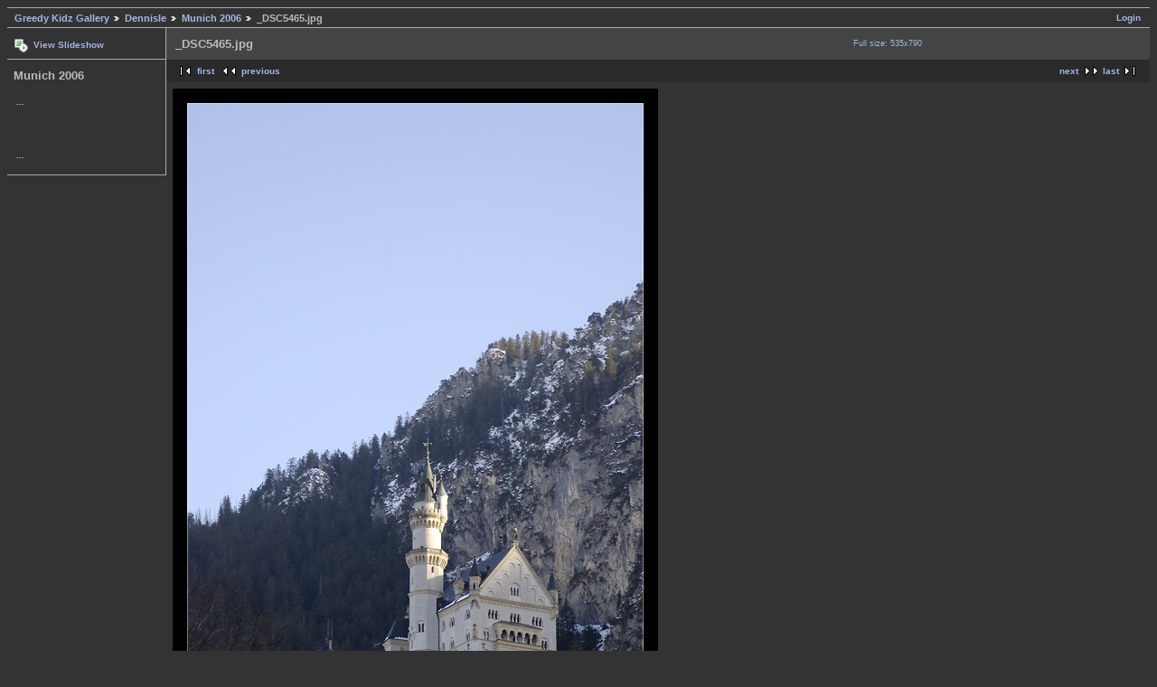

--- FILE ---
content_type: text/html; charset=UTF-8
request_url: https://gallery.greedykidz.net/Dennisle/Munich/_DSC5465.jpg.html
body_size: 1619
content:
<!DOCTYPE html PUBLIC "-//W3C//DTD XHTML 1.0 Strict//EN" "http://www.w3.org/TR/xhtml1/DTD/xhtml1-strict.dtd">
<html>
<head>
<META name="verify-v1" content="6mZCaw29B5tFXM877BAQAPB5e3YmTq/X/P2kAXIaTVM=" />
<link rel="stylesheet" type="text/css" href="/main.php?g2_view=imageframe.CSS&amp;g2_frames=solid"/>

<link rel="stylesheet" type="text/css" href="/modules/core/data/gallery.css"/>
<link rel="stylesheet" type="text/css" href="/modules/icons/iconpacks/silk/icons.css"/>
<link rel="stylesheet" type="text/css" href="/modules/colorpack/packs/greymatter/color.css"/>
<link rel="alternate" type="application/rss+xml" title="Photo RSS" href="/main.php?g2_view=slideshow.SlideshowMediaRss&amp;g2_itemId=206078"/>
<script type="text/javascript" src="/main.php?g2_view=slideshow.DownloadPicLens&amp;g2_file=js&amp;g2_v=1.1.0.457"></script>
<meta http-equiv="Content-Type" content="text/html; charset=UTF-8"/>
<title>_DSC5465.jpg</title>
<link rel="stylesheet" type="text/css" href="/themes/matrix/theme.css"/>
</head>
<body class="gallery">
<div id="gallery" class="safari">
<div id="gsNavBar" class="gcBorder1">
<div class="gbSystemLinks">
<span class="block-core-SystemLink">
<a href="/main.php?g2_view=core.UserAdmin&amp;g2_subView=core.UserLogin&amp;g2_return=%2FDennisle%2FMunich%2F_DSC5465.jpg.html%3F">Login</a>
</span>



</div>
<div class="gbBreadCrumb">
<div class="block-core-BreadCrumb">
<a href="/main.php?g2_highlightId=45787" class="BreadCrumb-1">
Greedy Kidz Gallery</a>
<a href="/Dennisle/?g2_highlightId=206052" class="BreadCrumb-2">
Dennisle</a>
<a href="/Dennisle/Munich/?g2_highlightId=206078" class="BreadCrumb-3">
Munich 2006</a>
<span class="BreadCrumb-4">
_DSC5465.jpg</span>
</div>
</div>
</div>
<table width="100%" cellspacing="0" cellpadding="0">
<tr valign="top">
<td id="gsSidebarCol">
<div id="gsSidebar" class="gcBorder1">
<div class="block-core-ItemLinks gbBlock">
<a href="/main.php?g2_view=slideshow.Slideshow&amp;g2_itemId=206078" onclick="var p=PicLensLite;p.setCallbacks({onNoPlugins:function(){location.href='http://gallery.greedykidz.net/main.php?g2_view=slideshow.Slideshow&amp;g2_itemId=206078'}});p.setLiteURLs({swf:'http://gallery.greedykidz.net/main.php?g2_view=slideshow.DownloadPicLens&amp;g2_file=swf&amp;g2_v=1.1.0.457'});p.start({feedUrl:'http://gallery.greedykidz.net/main.php?g2_view=slideshow.SlideshowMediaRss&amp;g2_itemId=206078', guid:206078, pid:'2PWfB4lurT4g', delay:10});return false" class="gbAdminLink gbLink-slideshow_Slideshow">View Slideshow</a>
</div>


<div class="block-core-PeerList gbBlock">
<h3 class="parent"> Munich 2006 </h3>
<a href="/Dennisle/Munich/_DSC5172.jpg.html">

</a>
<span class="neck">...</span>
<a href="/Dennisle/Munich/_DSC5404.jpg.html">

</a>
<a href="/Dennisle/Munich/_DSC5414.jpg.html">

</a>
<a href="/Dennisle/Munich/_DSC5418.jpg.html">

</a>
<span class="current">

</span>
<a href="/Dennisle/Munich/_DSC5492.jpg.html">

</a>
<a href="/Dennisle/Munich/_DSC5503.jpg.html">

</a>
<a href="/Dennisle/Munich/_DSC5518.jpg.html">

</a>
<span class="neck">...</span>
<a href="/Dennisle/Munich/German_Xmas_market.jpg.html">

</a>
</div>

</div>
</td>
<td>
<div id="gsContent">
<div class="gbBlock gcBackground1">
<table width="100%">
<tr>
<td>
<h2> _DSC5465.jpg </h2>
</td>
<td style="width: 30%">
<div class="block-core-ItemInfo giInfo">
</div>
<div class="block-core-PhotoSizes giInfo">
Full size: 
535x790

<br/>
</div>
</td>
</tr>
</table>
</div>
<div class="gbBlock gcBackground2 gbNavigator">
<div class="block-core-Navigator">
<div class="next-and-last">
    <a href="/Dennisle/Munich/_DSC5492.jpg.html" class="next">next</a><a href="/Dennisle/Munich/German_Xmas_market.jpg.html" class="last">last</a>
</div>
<div class="first-and-previous">
<a href="/Dennisle/Munich/_DSC5172.jpg.html" class="first">first</a>    <a href="/Dennisle/Munich/_DSC5418.jpg.html" class="previous">previous</a>
</div>
</div>
</div>
<div id="gsImageView" class="gbBlock">

<img src="/get/206078/_DSC5465.jpg?g2_serialNumber=1" width="535" height="790" id="IFid1" class="ImageFrame_solid" alt="_DSC5465.jpg"/>


</div>


<div class="gbBlock gcBackground2 gbNavigator">
<div class="block-core-Navigator">
<div class="next-and-last">
    <a href="/Dennisle/Munich/_DSC5492.jpg.html" class="next">next</a><a href="/Dennisle/Munich/German_Xmas_market.jpg.html" class="last">last</a>
</div>
<div class="first-and-previous">
<a href="/Dennisle/Munich/_DSC5172.jpg.html" class="first">first</a>    <a href="/Dennisle/Munich/_DSC5418.jpg.html" class="previous">previous</a>
</div>
</div>
</div>

  

</div>
</td>
</tr>
</table>
  </div>



<script type="text/javascript">
var gaJsHost = (("https:" == document.location.protocol) ? "https://ssl." : "http://www.");
document.write(unescape("%3Cscript src='" + gaJsHost + "google-analytics.com/ga.js' type='text/javascript'%3E%3C/script%3E"));
</script>
<script type="text/javascript">
try {
var pageTracker = _gat._getTracker("UA-275923-1");
pageTracker._trackPageview();
} catch(err) {}</script>

<script defer src="https://static.cloudflareinsights.com/beacon.min.js/vcd15cbe7772f49c399c6a5babf22c1241717689176015" integrity="sha512-ZpsOmlRQV6y907TI0dKBHq9Md29nnaEIPlkf84rnaERnq6zvWvPUqr2ft8M1aS28oN72PdrCzSjY4U6VaAw1EQ==" data-cf-beacon='{"version":"2024.11.0","token":"91f7cc47f5bf40ee98cd46c940224360","r":1,"server_timing":{"name":{"cfCacheStatus":true,"cfEdge":true,"cfExtPri":true,"cfL4":true,"cfOrigin":true,"cfSpeedBrain":true},"location_startswith":null}}' crossorigin="anonymous"></script>
</body>
</html>